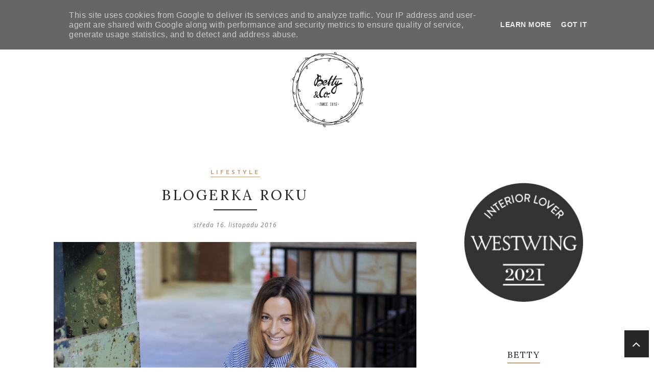

--- FILE ---
content_type: text/javascript; charset=UTF-8
request_url: http://www.bettyandco.cz/feeds/posts/summary/?callback=jQuery224021809703232000244_1768679553726&category=domov&max-results=5&alt=json-in-script
body_size: 2272
content:
// API callback
jQuery224021809703232000244_1768679553726({"version":"1.0","encoding":"UTF-8","feed":{"xmlns":"http://www.w3.org/2005/Atom","xmlns$openSearch":"http://a9.com/-/spec/opensearchrss/1.0/","xmlns$blogger":"http://schemas.google.com/blogger/2008","xmlns$georss":"http://www.georss.org/georss","xmlns$gd":"http://schemas.google.com/g/2005","xmlns$thr":"http://purl.org/syndication/thread/1.0","id":{"$t":"tag:blogger.com,1999:blog-1791040107218832805"},"updated":{"$t":"2026-01-15T03:08:05.981+00:00"},"category":[{"term":"mateřství"},{"term":"rodina"},{"term":"lifestyle"},{"term":"fashion"},{"term":"cestování"},{"term":"Oblíbené"},{"term":"Vánoce"},{"term":"beauty"},{"term":"diy"},{"term":"giveaway"},{"term":"svatba"},{"term":"Rozhovor"},{"term":"Featured"},{"term":"domov"},{"term":"recept"},{"term":"těhotenství"},{"term":"knihy"}],"title":{"type":"text","$t":"                      Betty \u0026amp; Co."},"subtitle":{"type":"html","$t":""},"link":[{"rel":"http://schemas.google.com/g/2005#feed","type":"application/atom+xml","href":"http:\/\/www.bettyandco.cz\/feeds\/posts\/summary"},{"rel":"self","type":"application/atom+xml","href":"http:\/\/www.blogger.com\/feeds\/1791040107218832805\/posts\/summary?alt=json-in-script\u0026max-results=5\u0026category=domov"},{"rel":"alternate","type":"text/html","href":"http:\/\/www.bettyandco.cz\/search\/label\/domov"},{"rel":"hub","href":"http://pubsubhubbub.appspot.com/"}],"author":[{"name":{"$t":"paja.betty"},"uri":{"$t":"http:\/\/www.blogger.com\/profile\/00050285995047808342"},"email":{"$t":"noreply@blogger.com"},"gd$image":{"rel":"http://schemas.google.com/g/2005#thumbnail","width":"16","height":"16","src":"https:\/\/img1.blogblog.com\/img\/b16-rounded.gif"}}],"generator":{"version":"7.00","uri":"http://www.blogger.com","$t":"Blogger"},"openSearch$totalResults":{"$t":"2"},"openSearch$startIndex":{"$t":"1"},"openSearch$itemsPerPage":{"$t":"5"},"entry":[{"id":{"$t":"tag:blogger.com,1999:blog-1791040107218832805.post-5660055894872296698"},"published":{"$t":"2021-04-26T15:43:00.007+01:00"},"updated":{"$t":"2021-04-26T15:54:05.534+01:00"},"category":[{"scheme":"http://www.blogger.com/atom/ns#","term":"domov"},{"scheme":"http://www.blogger.com/atom/ns#","term":"Oblíbené"}],"title":{"type":"text","$t":"6 tipů pro útulnější bydlení"},"summary":{"type":"text","$t":"Řádky, které právě čtete, vznikly ve spolupráci s\u0026nbsp;Poster Store. Švédským internetovým obchodem plným krásných plakátů a rámečků inspirovaných skandinávským designem. A to by nebylo, abych si u nich něco nevybrala.Baví mě být doma, i když za stávající situace už toho je přes příliš. Právě proto,\u0026nbsp; by měl být náš domov útulným místem. Místem, kde je nám dobře. Taková útulná svatyně -\u0026nbsp;"},"link":[{"rel":"replies","type":"application/atom+xml","href":"http:\/\/www.bettyandco.cz\/feeds\/5660055894872296698\/comments\/default","title":"Komentáře k příspěvku"},{"rel":"replies","type":"text/html","href":"http:\/\/www.bettyandco.cz\/2021\/04\/6-tipu-pro-utulnejsi-bydleni.html#comment-form","title":"Komentáře: 18"},{"rel":"edit","type":"application/atom+xml","href":"http:\/\/www.blogger.com\/feeds\/1791040107218832805\/posts\/default\/5660055894872296698"},{"rel":"self","type":"application/atom+xml","href":"http:\/\/www.blogger.com\/feeds\/1791040107218832805\/posts\/default\/5660055894872296698"},{"rel":"alternate","type":"text/html","href":"http:\/\/www.bettyandco.cz\/2021\/04\/6-tipu-pro-utulnejsi-bydleni.html","title":"6 tipů pro útulnější bydlení"}],"author":[{"name":{"$t":"paja.betty"},"uri":{"$t":"http:\/\/www.blogger.com\/profile\/00050285995047808342"},"email":{"$t":"noreply@blogger.com"},"gd$image":{"rel":"http://schemas.google.com/g/2005#thumbnail","width":"16","height":"16","src":"https:\/\/img1.blogblog.com\/img\/b16-rounded.gif"}}],"media$thumbnail":{"xmlns$media":"http://search.yahoo.com/mrss/","url":"https:\/\/blogger.googleusercontent.com\/img\/b\/R29vZ2xl\/AVvXsEiNHC2noG9xAcVk9YT11wUkYhy65Z6D-bdsjMQjzpdU3AFkauA5Z-UPJfaV7g1FOlTQ63pd53QTanF7HzFvYOgaxDlM5GXVQAOggpKQf5dFCVkqNMiyYNH3NaI73vlWikIEIy0qloVVkTP8\/s72-c\/IMG_3195-min.JPG","height":"72","width":"72"},"thr$total":{"$t":"18"}},{"id":{"$t":"tag:blogger.com,1999:blog-1791040107218832805.post-8864708801771228409"},"published":{"$t":"2020-04-23T11:43:00.001+01:00"},"updated":{"$t":"2020-04-23T11:44:03.190+01:00"},"category":[{"scheme":"http://www.blogger.com/atom/ns#","term":"diy"},{"scheme":"http://www.blogger.com/atom/ns#","term":"domov"}],"title":{"type":"text","$t":"Naše křeslo 3x jinak"},"summary":{"type":"text","$t":"\n\n\n\n\n\n\nUfff, sedím tu nad klávesnicí, mé prsty se rozběhnou do zběsilého sprintu po tlačítkách, ale vzápětí začne ukazováček stávkovat a neuroticky klepe do backspace klávesy. Jako bych nedokázala všechny mé myšlenky dostat ven. Přitom jich tam je tolik. Tolik, že mi musí hlava každou chvíli explodovat. Přetlak všeho mě donutil sednout a pokusit se zase psát.\u0026nbsp;\n\n\n\n\nSednout si do křesla, na "},"link":[{"rel":"replies","type":"application/atom+xml","href":"http:\/\/www.bettyandco.cz\/feeds\/8864708801771228409\/comments\/default","title":"Komentáře k příspěvku"},{"rel":"replies","type":"text/html","href":"http:\/\/www.bettyandco.cz\/2020\/04\/nase-kreslo-3x-jinak.html#comment-form","title":"Komentáře: 10"},{"rel":"edit","type":"application/atom+xml","href":"http:\/\/www.blogger.com\/feeds\/1791040107218832805\/posts\/default\/8864708801771228409"},{"rel":"self","type":"application/atom+xml","href":"http:\/\/www.blogger.com\/feeds\/1791040107218832805\/posts\/default\/8864708801771228409"},{"rel":"alternate","type":"text/html","href":"http:\/\/www.bettyandco.cz\/2020\/04\/nase-kreslo-3x-jinak.html","title":"Naše křeslo 3x jinak"}],"author":[{"name":{"$t":"paja.betty"},"uri":{"$t":"http:\/\/www.blogger.com\/profile\/00050285995047808342"},"email":{"$t":"noreply@blogger.com"},"gd$image":{"rel":"http://schemas.google.com/g/2005#thumbnail","width":"16","height":"16","src":"https:\/\/img1.blogblog.com\/img\/b16-rounded.gif"}}],"media$thumbnail":{"xmlns$media":"http://search.yahoo.com/mrss/","url":"https:\/\/blogger.googleusercontent.com\/img\/b\/R29vZ2xl\/AVvXsEjOQFurYQ_EYCFERaTUpocp90f7lZW4iYcUd6bSLlRgMizmsHtBh9u3hKhqHfxIQdEPq_QBlwFnyBMwrNwzalcXrdOJd4WwCuKyEV_KKUWzT85uZO3_JWqAk5QIkyo9TrXQkmLrR1GHlgM5\/s72-c\/kresloIMG_7520+2%25281%2529.jpg","height":"72","width":"72"},"thr$total":{"$t":"10"}}]}});

--- FILE ---
content_type: text/javascript; charset=UTF-8
request_url: http://www.bettyandco.cz/feeds/posts/summary/?callback=jQuery224021809703232000244_1768679553723&category=beauty&max-results=5&alt=json-in-script
body_size: 3704
content:
// API callback
jQuery224021809703232000244_1768679553723({"version":"1.0","encoding":"UTF-8","feed":{"xmlns":"http://www.w3.org/2005/Atom","xmlns$openSearch":"http://a9.com/-/spec/opensearchrss/1.0/","xmlns$blogger":"http://schemas.google.com/blogger/2008","xmlns$georss":"http://www.georss.org/georss","xmlns$gd":"http://schemas.google.com/g/2005","xmlns$thr":"http://purl.org/syndication/thread/1.0","id":{"$t":"tag:blogger.com,1999:blog-1791040107218832805"},"updated":{"$t":"2026-01-15T03:08:05.981+00:00"},"category":[{"term":"mateřství"},{"term":"rodina"},{"term":"lifestyle"},{"term":"fashion"},{"term":"cestování"},{"term":"Oblíbené"},{"term":"Vánoce"},{"term":"beauty"},{"term":"diy"},{"term":"giveaway"},{"term":"svatba"},{"term":"Rozhovor"},{"term":"Featured"},{"term":"domov"},{"term":"recept"},{"term":"těhotenství"},{"term":"knihy"}],"title":{"type":"text","$t":"                      Betty \u0026amp; Co."},"subtitle":{"type":"html","$t":""},"link":[{"rel":"http://schemas.google.com/g/2005#feed","type":"application/atom+xml","href":"http:\/\/www.bettyandco.cz\/feeds\/posts\/summary"},{"rel":"self","type":"application/atom+xml","href":"http:\/\/www.blogger.com\/feeds\/1791040107218832805\/posts\/summary?alt=json-in-script\u0026max-results=5\u0026category=beauty"},{"rel":"alternate","type":"text/html","href":"http:\/\/www.bettyandco.cz\/search\/label\/beauty"},{"rel":"hub","href":"http://pubsubhubbub.appspot.com/"},{"rel":"next","type":"application/atom+xml","href":"http:\/\/www.blogger.com\/feeds\/1791040107218832805\/posts\/summary?alt=json-in-script\u0026start-index=6\u0026max-results=5\u0026category=beauty"}],"author":[{"name":{"$t":"paja.betty"},"uri":{"$t":"http:\/\/www.blogger.com\/profile\/00050285995047808342"},"email":{"$t":"noreply@blogger.com"},"gd$image":{"rel":"http://schemas.google.com/g/2005#thumbnail","width":"16","height":"16","src":"https:\/\/img1.blogblog.com\/img\/b16-rounded.gif"}}],"generator":{"version":"7.00","uri":"http://www.blogger.com","$t":"Blogger"},"openSearch$totalResults":{"$t":"9"},"openSearch$startIndex":{"$t":"1"},"openSearch$itemsPerPage":{"$t":"5"},"entry":[{"id":{"$t":"tag:blogger.com,1999:blog-1791040107218832805.post-7722245822187371599"},"published":{"$t":"2018-07-25T16:18:00.000+01:00"},"updated":{"$t":"2018-07-25T16:19:45.318+01:00"},"category":[{"scheme":"http://www.blogger.com/atom/ns#","term":"beauty"}],"title":{"type":"text","$t":"Takové to správné mazání"},"summary":{"type":"text","$t":"\n\n\n\nPleť políbená sluníčkem, prozářený den, vůně léta a takové to\nválení se u vody. Miluji to a řekla bych, že náš prcek taky. Teda až na to\nválení u vody. On se v ní raději brouzdá a já musím s\u0026nbsp;ním. Už žádná\npřečtená knížka, pospávání na dece, ale tvrdá dřina u stavění hradu, potápění\nse, varháky na prstech, modré pusy a vyhánění z\u0026nbsp;vody. Všechno má něco do\nsebe, ale já stále zapomínám "},"link":[{"rel":"replies","type":"application/atom+xml","href":"http:\/\/www.bettyandco.cz\/feeds\/7722245822187371599\/comments\/default","title":"Komentáře k příspěvku"},{"rel":"replies","type":"text/html","href":"http:\/\/www.bettyandco.cz\/2018\/07\/takove-to-spravne-mazani.html#comment-form","title":"Komentáře: 0"},{"rel":"edit","type":"application/atom+xml","href":"http:\/\/www.blogger.com\/feeds\/1791040107218832805\/posts\/default\/7722245822187371599"},{"rel":"self","type":"application/atom+xml","href":"http:\/\/www.blogger.com\/feeds\/1791040107218832805\/posts\/default\/7722245822187371599"},{"rel":"alternate","type":"text/html","href":"http:\/\/www.bettyandco.cz\/2018\/07\/takove-to-spravne-mazani.html","title":"Takové to správné mazání"}],"author":[{"name":{"$t":"paja.betty"},"uri":{"$t":"http:\/\/www.blogger.com\/profile\/00050285995047808342"},"email":{"$t":"noreply@blogger.com"},"gd$image":{"rel":"http://schemas.google.com/g/2005#thumbnail","width":"16","height":"16","src":"https:\/\/img1.blogblog.com\/img\/b16-rounded.gif"}}],"media$thumbnail":{"xmlns$media":"http://search.yahoo.com/mrss/","url":"https:\/\/blogger.googleusercontent.com\/img\/b\/R29vZ2xl\/AVvXsEi5a51-qSvGaIQsQJGl5vADC4-1Gf-yqKnJGo-H_m7F0wKGPgCelndrNGkINuixbvd7gmndFKRvxcAoSGLO8d1zZs7wXdiLBVIJI2oa_MX6XNoo7FJfQsX2IUoY7NTkf1BxFH-H_Q9s0e4b\/s72-c\/Snapseed+%25285%2529.jpg","height":"72","width":"72"},"thr$total":{"$t":"0"}},{"id":{"$t":"tag:blogger.com,1999:blog-1791040107218832805.post-8281040480570710798"},"published":{"$t":"2017-02-02T16:11:00.000+00:00"},"updated":{"$t":"2017-02-02T19:27:01.844+00:00"},"category":[{"scheme":"http://www.blogger.com/atom/ns#","term":"beauty"}],"title":{"type":"text","$t":"Péče o batole"},"summary":{"type":"text","$t":"\n\n\n\n\n\u003C!--[if gte mso 9]\u003E\n \n  \n \n\u003C![endif]--\u003E\n\n\u003C!--[if gte mso 9]\u003E\n \n  Normal\n  0\n  \n  \n  \n  \n  false\n  false\n  false\n  \n  EN-US\n  JA\n  X-NONE\n  \n   \n   \n   \n   \n   \n   \n   \n   \n   \n   \n  \n  \n   \n   \n   \n   \n   \n   \n   \n   \n   \n   \n   \n  \n\u003C![endif]--\u003E\u003C!--[if gte mso 9]\u003E\n \n  \n  \n  \n  \n  \n  \n  \n  \n  \n  \n  \n  \n  \n  \n  \n  \n  \n  \n  \n  \n  \n  \n  \n  \n  \n  \n  \n  \n  \n  \n  \n  \n  \n  \n  \n  \n  \n  \n  \n  \n  \n  \n"},"link":[{"rel":"replies","type":"application/atom+xml","href":"http:\/\/www.bettyandco.cz\/feeds\/8281040480570710798\/comments\/default","title":"Komentáře k příspěvku"},{"rel":"replies","type":"text/html","href":"http:\/\/www.bettyandco.cz\/2017\/02\/pece-o-batole.html#comment-form","title":"Komentáře: 9"},{"rel":"edit","type":"application/atom+xml","href":"http:\/\/www.blogger.com\/feeds\/1791040107218832805\/posts\/default\/8281040480570710798"},{"rel":"self","type":"application/atom+xml","href":"http:\/\/www.blogger.com\/feeds\/1791040107218832805\/posts\/default\/8281040480570710798"},{"rel":"alternate","type":"text/html","href":"http:\/\/www.bettyandco.cz\/2017\/02\/pece-o-batole.html","title":"Péče o batole"}],"author":[{"name":{"$t":"paja.betty"},"uri":{"$t":"http:\/\/www.blogger.com\/profile\/00050285995047808342"},"email":{"$t":"noreply@blogger.com"},"gd$image":{"rel":"http://schemas.google.com/g/2005#thumbnail","width":"16","height":"16","src":"https:\/\/img1.blogblog.com\/img\/b16-rounded.gif"}}],"media$thumbnail":{"xmlns$media":"http://search.yahoo.com/mrss/","url":"https:\/\/blogger.googleusercontent.com\/img\/b\/R29vZ2xl\/AVvXsEiXmpt57j3Eu8__5i01h7CBJ-AEG4hPV-COc1vkpXu2KI9EGZBs1JmgBARs1A4FmKm4GsmLWE7sORJRcRuzEN9Klc8WJUK9d0sJ-O7zAjHa8vKdyl1jwTD37mxp-S8fdrKEIhmvxHl7j_8G\/s72-c\/bettyandco_blog_detska_kosmetika.jpg","height":"72","width":"72"},"thr$total":{"$t":"9"}},{"id":{"$t":"tag:blogger.com,1999:blog-1791040107218832805.post-2159431220218153708"},"published":{"$t":"2016-09-12T19:05:00.002+01:00"},"updated":{"$t":"2016-09-12T19:11:19.616+01:00"},"category":[{"scheme":"http://www.blogger.com/atom/ns#","term":"beauty"}],"title":{"type":"text","$t":"Zastřihování vousů s Philips BT7210"},"summary":{"type":"text","$t":"\n\n\n\n\n\n\n\n\nVcházím do koupelny a spokojeně se nadechuji vůně čistoty. On\nje to tedy čistící prostředek, ale nekažme si to. Zrcadlo se leskne, na\numyvadle je minimum kapek a žádná zaschlá pasta. Ano, tohle totiž bytostně\nnesnáším a tak si užívám každou chvíli, kdy to nemusím řešit. Udělám krok k\u0026nbsp;zrcadlu\na …\n\n\n\n\nProstě si stoupnu na všechny ty oholené chlupy. Chápete to?\nPod umyvadlem, je "},"link":[{"rel":"replies","type":"application/atom+xml","href":"http:\/\/www.bettyandco.cz\/feeds\/2159431220218153708\/comments\/default","title":"Komentáře k příspěvku"},{"rel":"replies","type":"text/html","href":"http:\/\/www.bettyandco.cz\/2016\/09\/zastrihovani-vousu-s-philips-bt720.html#comment-form","title":"Komentáře: 2"},{"rel":"edit","type":"application/atom+xml","href":"http:\/\/www.blogger.com\/feeds\/1791040107218832805\/posts\/default\/2159431220218153708"},{"rel":"self","type":"application/atom+xml","href":"http:\/\/www.blogger.com\/feeds\/1791040107218832805\/posts\/default\/2159431220218153708"},{"rel":"alternate","type":"text/html","href":"http:\/\/www.bettyandco.cz\/2016\/09\/zastrihovani-vousu-s-philips-bt720.html","title":"Zastřihování vousů s Philips BT7210"}],"author":[{"name":{"$t":"paja.betty"},"uri":{"$t":"http:\/\/www.blogger.com\/profile\/00050285995047808342"},"email":{"$t":"noreply@blogger.com"},"gd$image":{"rel":"http://schemas.google.com/g/2005#thumbnail","width":"16","height":"16","src":"https:\/\/img1.blogblog.com\/img\/b16-rounded.gif"}}],"media$thumbnail":{"xmlns$media":"http://search.yahoo.com/mrss/","url":"https:\/\/blogger.googleusercontent.com\/img\/b\/R29vZ2xl\/AVvXsEiSq3kK7lciV8uzcPKPlPfVIUq5d84smRTLtvPke3J_KUXiPIungR_Vz7fxSg1Z69aq-GB3codXQcoqyDxfHVBdeGAlDY4KtAwi1SDtkjMRz-aHKuX0pVwoDw9-VIrh9dq-ImRyXyGmTLkY\/s72-c\/ANO_14.JPG","height":"72","width":"72"},"thr$total":{"$t":"2"}},{"id":{"$t":"tag:blogger.com,1999:blog-1791040107218832805.post-5594865606723842689"},"published":{"$t":"2015-11-13T14:11:00.000+00:00"},"updated":{"$t":"2016-05-23T11:06:13.338+01:00"},"category":[{"scheme":"http://www.blogger.com/atom/ns#","term":"beauty"},{"scheme":"http://www.blogger.com/atom/ns#","term":"mateřství"}],"title":{"type":"text","$t":"Jak na ekzém"},"summary":{"type":"text","$t":"\n\n\nKdyž se řekne ekzém, vybaví se mi mé dětství.\u0026nbsp; Noci, kdy mě bylo svědění tak citelné, že jsem se drbala i ze spaní a ráno jsem nevěřila svým očím. Přes den jsem se i jako dítě dokázala držet. Jen někdy, když se nikdo nedíval, jsem se trošku poškrábala. Znáte to. Zakázané ovoce nejvíc láká a navíc, ta chvilková úleva.\n\n\n\n\nEkzém jsem měla pod koleny v\u0026nbsp;loketních jamkách a za ušima. Tam "},"link":[{"rel":"replies","type":"application/atom+xml","href":"http:\/\/www.bettyandco.cz\/feeds\/5594865606723842689\/comments\/default","title":"Komentáře k příspěvku"},{"rel":"replies","type":"text/html","href":"http:\/\/www.bettyandco.cz\/2015\/11\/jak-na-ekzem.html#comment-form","title":"Komentáře: 0"},{"rel":"edit","type":"application/atom+xml","href":"http:\/\/www.blogger.com\/feeds\/1791040107218832805\/posts\/default\/5594865606723842689"},{"rel":"self","type":"application/atom+xml","href":"http:\/\/www.blogger.com\/feeds\/1791040107218832805\/posts\/default\/5594865606723842689"},{"rel":"alternate","type":"text/html","href":"http:\/\/www.bettyandco.cz\/2015\/11\/jak-na-ekzem.html","title":"Jak na ekzém"}],"author":[{"name":{"$t":"paja.betty"},"uri":{"$t":"http:\/\/www.blogger.com\/profile\/00050285995047808342"},"email":{"$t":"noreply@blogger.com"},"gd$image":{"rel":"http://schemas.google.com/g/2005#thumbnail","width":"16","height":"16","src":"https:\/\/img1.blogblog.com\/img\/b16-rounded.gif"}}],"media$thumbnail":{"xmlns$media":"http://search.yahoo.com/mrss/","url":"https:\/\/blogger.googleusercontent.com\/img\/b\/R29vZ2xl\/AVvXsEjqnmLddnCE0FQhx0wnAGAdeJyJ0uMJUss5qTJZrd_OVmZqsm3boWNc1J6mvzGnrShdSb4Q9vwDNeWNB7kvDyS0ri-AoHqGgBMlJe6i_B2dstHIW5ON4rCgXtGGaRE2IdO8WomOG4cJeLXX\/s72-c\/bepanthen_sens.jpg","height":"72","width":"72"},"thr$total":{"$t":"0"}},{"id":{"$t":"tag:blogger.com,1999:blog-1791040107218832805.post-4987002657492360421"},"published":{"$t":"2015-10-03T15:31:00.000+01:00"},"updated":{"$t":"2017-06-06T19:15:34.850+01:00"},"category":[{"scheme":"http://www.blogger.com/atom/ns#","term":"beauty"}],"title":{"type":"text","$t":"Daisy - můj oblíbený parfém"},"summary":{"type":"text","$t":"\nKdyž přišla řeč na můj oblíbený parfém, měla jsem vždy jasno. Armani Emporio White She byl božský. Stal se po notně dlouhou dobu stálicí v mé kabelce a byl vždy připraven zvednout mi náladu svou čistou vůní. Ano čistou, protože mi přišlo, že voní jako právě čerstvě vyprané peřiny, do kterých uleháte abyste si odpočinuly. A proč o něm píši v minulém čase? Holt, přestali jej vyrábět. A mě tak "},"link":[{"rel":"replies","type":"application/atom+xml","href":"http:\/\/www.bettyandco.cz\/feeds\/4987002657492360421\/comments\/default","title":"Komentáře k příspěvku"},{"rel":"replies","type":"text/html","href":"http:\/\/www.bettyandco.cz\/2014\/10\/daisy-muj-oblibeny-parfem.html#comment-form","title":"Komentáře: 2"},{"rel":"edit","type":"application/atom+xml","href":"http:\/\/www.blogger.com\/feeds\/1791040107218832805\/posts\/default\/4987002657492360421"},{"rel":"self","type":"application/atom+xml","href":"http:\/\/www.blogger.com\/feeds\/1791040107218832805\/posts\/default\/4987002657492360421"},{"rel":"alternate","type":"text/html","href":"http:\/\/www.bettyandco.cz\/2014\/10\/daisy-muj-oblibeny-parfem.html","title":"Daisy - můj oblíbený parfém"}],"author":[{"name":{"$t":"paja.betty"},"uri":{"$t":"http:\/\/www.blogger.com\/profile\/00050285995047808342"},"email":{"$t":"noreply@blogger.com"},"gd$image":{"rel":"http://schemas.google.com/g/2005#thumbnail","width":"16","height":"16","src":"https:\/\/img1.blogblog.com\/img\/b16-rounded.gif"}}],"media$thumbnail":{"xmlns$media":"http://search.yahoo.com/mrss/","url":"https:\/\/blogger.googleusercontent.com\/img\/b\/R29vZ2xl\/AVvXsEh362-F7DmO9s_UF1ichQ6Cjb8Wqw7m-90pAdyxCZ-uLCzbLujMunNFreD2BHBPDLWSWHk9PKU1eUXwPvMsJs2s5LmhZFG8IF8lfgznoXWgLtftSJ7JlTpQPPX5XoFe359eMu_X5Fp3b33L\/s72-c\/deal_s2_1339740261.jpg","height":"72","width":"72"},"thr$total":{"$t":"2"}}]}});

--- FILE ---
content_type: text/plain
request_url: https://www.google-analytics.com/j/collect?v=1&_v=j102&a=488990572&t=pageview&_s=1&dl=http%3A%2F%2Fwww.bettyandco.cz%2F2016%2F11%2Fblogerka-roku.html%3FshowComment%3D1480275041688&ul=en-us%40posix&dt=Blogerka%20roku%20%7C%20Betty%20%26%20Co.&sr=1280x720&vp=1280x720&_u=IEBAAEABAAAAACAAI~&jid=1217473176&gjid=1639695463&cid=975677068.1768679556&tid=UA-65284437-1&_gid=288893872.1768679556&_r=1&_slc=1&z=888349736
body_size: -450
content:
2,cG-QLC35SWV9B

--- FILE ---
content_type: text/javascript; charset=UTF-8
request_url: http://www.bettyandco.cz/feeds/posts/summary/?callback=jQuery224021809703232000244_1768679553724&category=cestov%C3%A1n%C3%AD&max-results=5&alt=json-in-script
body_size: 3864
content:
// API callback
jQuery224021809703232000244_1768679553724({"version":"1.0","encoding":"UTF-8","feed":{"xmlns":"http://www.w3.org/2005/Atom","xmlns$openSearch":"http://a9.com/-/spec/opensearchrss/1.0/","xmlns$blogger":"http://schemas.google.com/blogger/2008","xmlns$georss":"http://www.georss.org/georss","xmlns$gd":"http://schemas.google.com/g/2005","xmlns$thr":"http://purl.org/syndication/thread/1.0","id":{"$t":"tag:blogger.com,1999:blog-1791040107218832805"},"updated":{"$t":"2026-01-15T03:08:05.981+00:00"},"category":[{"term":"mateřství"},{"term":"rodina"},{"term":"lifestyle"},{"term":"fashion"},{"term":"cestování"},{"term":"Oblíbené"},{"term":"Vánoce"},{"term":"beauty"},{"term":"diy"},{"term":"giveaway"},{"term":"svatba"},{"term":"Rozhovor"},{"term":"Featured"},{"term":"domov"},{"term":"recept"},{"term":"těhotenství"},{"term":"knihy"}],"title":{"type":"text","$t":"                      Betty \u0026amp; Co."},"subtitle":{"type":"html","$t":""},"link":[{"rel":"http://schemas.google.com/g/2005#feed","type":"application/atom+xml","href":"http:\/\/www.bettyandco.cz\/feeds\/posts\/summary"},{"rel":"self","type":"application/atom+xml","href":"http:\/\/www.blogger.com\/feeds\/1791040107218832805\/posts\/summary?alt=json-in-script\u0026max-results=5\u0026category=cestov%C3%A1n%C3%AD"},{"rel":"alternate","type":"text/html","href":"http:\/\/www.bettyandco.cz\/search\/label\/cestov%C3%A1n%C3%AD"},{"rel":"hub","href":"http://pubsubhubbub.appspot.com/"},{"rel":"next","type":"application/atom+xml","href":"http:\/\/www.blogger.com\/feeds\/1791040107218832805\/posts\/summary?alt=json-in-script\u0026start-index=6\u0026max-results=5\u0026category=cestov%C3%A1n%C3%AD"}],"author":[{"name":{"$t":"paja.betty"},"uri":{"$t":"http:\/\/www.blogger.com\/profile\/00050285995047808342"},"email":{"$t":"noreply@blogger.com"},"gd$image":{"rel":"http://schemas.google.com/g/2005#thumbnail","width":"16","height":"16","src":"https:\/\/img1.blogblog.com\/img\/b16-rounded.gif"}}],"generator":{"version":"7.00","uri":"http://www.blogger.com","$t":"Blogger"},"openSearch$totalResults":{"$t":"12"},"openSearch$startIndex":{"$t":"1"},"openSearch$itemsPerPage":{"$t":"5"},"entry":[{"id":{"$t":"tag:blogger.com,1999:blog-1791040107218832805.post-4480968303383303462"},"published":{"$t":"2018-11-05T13:52:00.002+00:00"},"updated":{"$t":"2018-11-05T13:55:36.966+00:00"},"category":[{"scheme":"http://www.blogger.com/atom/ns#","term":"cestování"}],"title":{"type":"text","$t":"Grand hotel Imperial: designový hotel i pro děti"},"summary":{"type":"text","$t":"\n\n\n\n\n\nKdyž se řekne Liberec, představím\nsi bílé tygry a Ještěd. Co napadne vás? Sedněte si a v\u0026nbsp;klidu se zamyslete.\nTedy pokud vám u nohy neskáče prtě a nedožaduje se pozornosti. Co jste\nvymysleli? Já si s\u0026nbsp;Libercem nově spojuji i Pytlouna. Tedy Grand Hotel Imperial, který je součástí hotelové rodiny Pytloun. Ne nadarmo jich je v\u0026nbsp;Liberci\nněkolik.\n\n\n\n\n\n\nKdyž jsem se dozvěděla, že díky"},"link":[{"rel":"replies","type":"application/atom+xml","href":"http:\/\/www.bettyandco.cz\/feeds\/4480968303383303462\/comments\/default","title":"Komentáře k příspěvku"},{"rel":"replies","type":"text/html","href":"http:\/\/www.bettyandco.cz\/2018\/11\/grand-hotel-imperial-designovy-hotel-i.html#comment-form","title":"Komentáře: 3"},{"rel":"edit","type":"application/atom+xml","href":"http:\/\/www.blogger.com\/feeds\/1791040107218832805\/posts\/default\/4480968303383303462"},{"rel":"self","type":"application/atom+xml","href":"http:\/\/www.blogger.com\/feeds\/1791040107218832805\/posts\/default\/4480968303383303462"},{"rel":"alternate","type":"text/html","href":"http:\/\/www.bettyandco.cz\/2018\/11\/grand-hotel-imperial-designovy-hotel-i.html","title":"Grand hotel Imperial: designový hotel i pro děti"}],"author":[{"name":{"$t":"paja.betty"},"uri":{"$t":"http:\/\/www.blogger.com\/profile\/00050285995047808342"},"email":{"$t":"noreply@blogger.com"},"gd$image":{"rel":"http://schemas.google.com/g/2005#thumbnail","width":"16","height":"16","src":"https:\/\/img1.blogblog.com\/img\/b16-rounded.gif"}}],"media$thumbnail":{"xmlns$media":"http://search.yahoo.com/mrss/","url":"https:\/\/blogger.googleusercontent.com\/img\/b\/R29vZ2xl\/AVvXsEjbqbyWa6IJIqmAuJlg6LBLiUOjyFNyix6GgW6x37JPlvdJe33WZ-BV0IeKlOQHmahtX2lWrPsvK-6RfT8_f5EFUb7NUfpEk5GtD9jsXJdkP8DKZ0nIAmTNTPtuDZteNayztBye9mMBt3XZ\/s72-c\/IMG_8811.jpg","height":"72","width":"72"},"thr$total":{"$t":"3"}},{"id":{"$t":"tag:blogger.com,1999:blog-1791040107218832805.post-3512309757591885435"},"published":{"$t":"2018-02-19T14:26:00.000+00:00"},"updated":{"$t":"2018-02-19T14:26:18.721+00:00"},"category":[{"scheme":"http://www.blogger.com/atom/ns#","term":"cestování"},{"scheme":"http://www.blogger.com/atom/ns#","term":"mateřství"}],"title":{"type":"text","$t":"Cesta z města"},"summary":{"type":"text","$t":"\n\n\n\n\nSláva nazdar výletu, nezmokli\njsme, už jsme tu. A mě ze srdce padá obrovský kámen. Žíla, která mi naběhla na\nspánku a pulzovala rychlostí superhrdiny mířícího do záchranné akce, začala\nmizet. A já před sebou neviděla malého ďáblíka, ale anděla, který se usmíval,\nskákal radostí a děkoval za to, že jsme na tak krásném místě. Po sedmi hodinách\nv\u0026nbsp;autě jsme dorazili na místo a řeknu vám, byl"},"link":[{"rel":"replies","type":"application/atom+xml","href":"http:\/\/www.bettyandco.cz\/feeds\/3512309757591885435\/comments\/default","title":"Komentáře k příspěvku"},{"rel":"replies","type":"text/html","href":"http:\/\/www.bettyandco.cz\/2018\/02\/cesta-z-mesta.html#comment-form","title":"Komentáře: 9"},{"rel":"edit","type":"application/atom+xml","href":"http:\/\/www.blogger.com\/feeds\/1791040107218832805\/posts\/default\/3512309757591885435"},{"rel":"self","type":"application/atom+xml","href":"http:\/\/www.blogger.com\/feeds\/1791040107218832805\/posts\/default\/3512309757591885435"},{"rel":"alternate","type":"text/html","href":"http:\/\/www.bettyandco.cz\/2018\/02\/cesta-z-mesta.html","title":"Cesta z města"}],"author":[{"name":{"$t":"paja.betty"},"uri":{"$t":"http:\/\/www.blogger.com\/profile\/00050285995047808342"},"email":{"$t":"noreply@blogger.com"},"gd$image":{"rel":"http://schemas.google.com/g/2005#thumbnail","width":"16","height":"16","src":"https:\/\/img1.blogblog.com\/img\/b16-rounded.gif"}}],"media$thumbnail":{"xmlns$media":"http://search.yahoo.com/mrss/","url":"https:\/\/blogger.googleusercontent.com\/img\/b\/R29vZ2xl\/AVvXsEj4bEbza1bvUUDI40O7FOdllOFLzmWtf5p-x-gWtrS4QaAvnBRpYnntJfaRGZoNiAtT81myXMAlPTmRVwun4k89ee0MIGxTQHCHzbXB54532et0TGYEK55euTMV8Z3hyejnNK2wZTg4CqL8\/s72-c\/unnamed+%25287%2529.jpg","height":"72","width":"72"},"thr$total":{"$t":"9"}},{"id":{"$t":"tag:blogger.com,1999:blog-1791040107218832805.post-8833165580570540150"},"published":{"$t":"2017-10-03T19:30:00.000+01:00"},"updated":{"$t":"2017-10-03T19:59:07.452+01:00"},"category":[{"scheme":"http://www.blogger.com/atom/ns#","term":"cestování"}],"title":{"type":"text","$t":"Tip na výlet: Mirakulum"},"summary":{"type":"text","$t":"\n\n\n\nProjít ho za jedno odpoledne?\nNemožné. Sednout si a jen tak rozjímat? Nemyslitelné. Nudit se? V\u0026nbsp;žádném případě,\na to nemluvím pouze o dětech. Ehm, mluvím i o nás o rodičích. Mirakulum je v\u0026nbsp;dobrém\nslova smyslu „fičák“. Přijdete, nestačíte se vyblbnout a z\u0026nbsp;reproduktorů už\nhlásí, že se zavírá. No a zkuste pak slézt během chvíle s\u0026nbsp;dětmi z\u0026nbsp;lanového\nmostu, ze kterého vede "},"link":[{"rel":"replies","type":"application/atom+xml","href":"http:\/\/www.bettyandco.cz\/feeds\/8833165580570540150\/comments\/default","title":"Komentáře k příspěvku"},{"rel":"replies","type":"text/html","href":"http:\/\/www.bettyandco.cz\/2017\/10\/tip-na-vylet-mirakulum.html#comment-form","title":"Komentáře: 29"},{"rel":"edit","type":"application/atom+xml","href":"http:\/\/www.blogger.com\/feeds\/1791040107218832805\/posts\/default\/8833165580570540150"},{"rel":"self","type":"application/atom+xml","href":"http:\/\/www.blogger.com\/feeds\/1791040107218832805\/posts\/default\/8833165580570540150"},{"rel":"alternate","type":"text/html","href":"http:\/\/www.bettyandco.cz\/2017\/10\/tip-na-vylet-mirakulum.html","title":"Tip na výlet: Mirakulum"}],"author":[{"name":{"$t":"paja.betty"},"uri":{"$t":"http:\/\/www.blogger.com\/profile\/00050285995047808342"},"email":{"$t":"noreply@blogger.com"},"gd$image":{"rel":"http://schemas.google.com/g/2005#thumbnail","width":"16","height":"16","src":"https:\/\/img1.blogblog.com\/img\/b16-rounded.gif"}}],"media$thumbnail":{"xmlns$media":"http://search.yahoo.com/mrss/","url":"https:\/\/blogger.googleusercontent.com\/img\/b\/R29vZ2xl\/AVvXsEiJAO9Mbhkej4cOgJudFT8UeFcNN5J5JXilw2fqaExVLq_chKIKmJ3TVukmDttD8kkOLuoIwdvx_eKqtSDN1Ceqc-T4ITuIZvJ9V-o6hEbVqlYXNkH1Fn77WfWM6VmHM9kFlbTFtZpNCbdB\/s72-c\/Snapseed+%25283%2529.jpg","height":"72","width":"72"},"thr$total":{"$t":"29"}},{"id":{"$t":"tag:blogger.com,1999:blog-1791040107218832805.post-7190998068381454862"},"published":{"$t":"2017-09-19T19:27:00.000+01:00"},"updated":{"$t":"2017-09-19T19:42:29.285+01:00"},"category":[{"scheme":"http://www.blogger.com/atom/ns#","term":"cestování"}],"title":{"type":"text","$t":"New York, I love you"},"summary":{"type":"text","$t":"\n\n\n\n„Even if it ain't all it seems, I got a pocket\nfull of dreams\n\n\nBaby, I'm from New York\nConcrete jungle where dreams are made of\nThere's nothing you can't do\nNow you're in New York\nThese streets will make you feel brand new\nBig lights will inspire you\nHear it from New York, New York, New York!“ Alicia Keys\n\n\n\n\nMůj život je plný překvapení, snů a\ntěžkých chvil, které mi však dávají možnost "},"link":[{"rel":"replies","type":"application/atom+xml","href":"http:\/\/www.bettyandco.cz\/feeds\/7190998068381454862\/comments\/default","title":"Komentáře k příspěvku"},{"rel":"replies","type":"text/html","href":"http:\/\/www.bettyandco.cz\/2017\/09\/new-york-i-love-you.html#comment-form","title":"Komentáře: 5"},{"rel":"edit","type":"application/atom+xml","href":"http:\/\/www.blogger.com\/feeds\/1791040107218832805\/posts\/default\/7190998068381454862"},{"rel":"self","type":"application/atom+xml","href":"http:\/\/www.blogger.com\/feeds\/1791040107218832805\/posts\/default\/7190998068381454862"},{"rel":"alternate","type":"text/html","href":"http:\/\/www.bettyandco.cz\/2017\/09\/new-york-i-love-you.html","title":"New York, I love you"}],"author":[{"name":{"$t":"paja.betty"},"uri":{"$t":"http:\/\/www.blogger.com\/profile\/00050285995047808342"},"email":{"$t":"noreply@blogger.com"},"gd$image":{"rel":"http://schemas.google.com/g/2005#thumbnail","width":"16","height":"16","src":"https:\/\/img1.blogblog.com\/img\/b16-rounded.gif"}}],"media$thumbnail":{"xmlns$media":"http://search.yahoo.com/mrss/","url":"https:\/\/blogger.googleusercontent.com\/img\/b\/R29vZ2xl\/AVvXsEjH1k_WPc6wx2R6vGHffI05sC4LmqrYExEFZaugSkqWOXY8ySpXbJqbxk-Y4P3P4kzH8mfx5QlDJL1Upcv0WskJX16fCs1gzV0dO0NR6jdQ4gSclbbUpiOlB-TjWjNN3AKvbxq3-_kyTw6x\/s72-c\/FullSizeRender+%25282%2529.jpg","height":"72","width":"72"},"thr$total":{"$t":"5"}},{"id":{"$t":"tag:blogger.com,1999:blog-1791040107218832805.post-6323077732618287503"},"published":{"$t":"2017-05-24T20:09:00.001+01:00"},"updated":{"$t":"2017-05-24T20:48:06.237+01:00"},"category":[{"scheme":"http://www.blogger.com/atom/ns#","term":"cestování"}],"title":{"type":"text","$t":"Tip na výlet: Národní zemědělské muzeum"},"summary":{"type":"text","$t":"\n\n\n\n\n\n\n\nKonečně sedíme v\u0026nbsp;autě. Já zpocená\naž víte, kde a prcek smějící se v\u0026nbsp;sedačce je spokojený, protože se něco\nděje. Vedle něj se řehtá sestřenka Ella a my se švagrovou vyrážíme vstříc cestě\ndo Písku. Mám tam totiž už delší dobu vyhlídnutou krásnou Sladovnu. Je to\ngalerie i pro děti, o které vám snad brzy napíši, protože pro velký úspěch tam\nmusíme znova.\n\n\n\n\nCelá naše posádka tam "},"link":[{"rel":"replies","type":"application/atom+xml","href":"http:\/\/www.bettyandco.cz\/feeds\/6323077732618287503\/comments\/default","title":"Komentáře k příspěvku"},{"rel":"replies","type":"text/html","href":"http:\/\/www.bettyandco.cz\/2017\/05\/tip-na-vylet-zemedelske-muzeum.html#comment-form","title":"Komentáře: 2"},{"rel":"edit","type":"application/atom+xml","href":"http:\/\/www.blogger.com\/feeds\/1791040107218832805\/posts\/default\/6323077732618287503"},{"rel":"self","type":"application/atom+xml","href":"http:\/\/www.blogger.com\/feeds\/1791040107218832805\/posts\/default\/6323077732618287503"},{"rel":"alternate","type":"text/html","href":"http:\/\/www.bettyandco.cz\/2017\/05\/tip-na-vylet-zemedelske-muzeum.html","title":"Tip na výlet: Národní zemědělské muzeum"}],"author":[{"name":{"$t":"paja.betty"},"uri":{"$t":"http:\/\/www.blogger.com\/profile\/00050285995047808342"},"email":{"$t":"noreply@blogger.com"},"gd$image":{"rel":"http://schemas.google.com/g/2005#thumbnail","width":"16","height":"16","src":"https:\/\/img1.blogblog.com\/img\/b16-rounded.gif"}}],"media$thumbnail":{"xmlns$media":"http://search.yahoo.com/mrss/","url":"https:\/\/blogger.googleusercontent.com\/img\/b\/R29vZ2xl\/AVvXsEi18WgqqLFpbvYo_SI0htKi6UlNCEajmpW3aE3YoS-kSpY5Egkz0pFV0CWRVhbgS4lccUSWWk_0UdwFdOE8RnrR0aeEVwH9BqbxWqBzYfO0bjgSYsM2SZQxYp4W2jEnJOy6RUhTX_hHDU5p\/s72-c\/save-new+%252846%2529.jpg","height":"72","width":"72"},"thr$total":{"$t":"2"}}]}});

--- FILE ---
content_type: text/javascript; charset=UTF-8
request_url: http://www.bettyandco.cz/feeds/posts/summary/?callback=jQuery224021809703232000244_1768679553725&category=diy&max-results=5&alt=json-in-script
body_size: 3762
content:
// API callback
jQuery224021809703232000244_1768679553725({"version":"1.0","encoding":"UTF-8","feed":{"xmlns":"http://www.w3.org/2005/Atom","xmlns$openSearch":"http://a9.com/-/spec/opensearchrss/1.0/","xmlns$blogger":"http://schemas.google.com/blogger/2008","xmlns$georss":"http://www.georss.org/georss","xmlns$gd":"http://schemas.google.com/g/2005","xmlns$thr":"http://purl.org/syndication/thread/1.0","id":{"$t":"tag:blogger.com,1999:blog-1791040107218832805"},"updated":{"$t":"2026-01-15T03:08:05.981+00:00"},"category":[{"term":"mateřství"},{"term":"rodina"},{"term":"lifestyle"},{"term":"fashion"},{"term":"cestování"},{"term":"Oblíbené"},{"term":"Vánoce"},{"term":"beauty"},{"term":"diy"},{"term":"giveaway"},{"term":"svatba"},{"term":"Rozhovor"},{"term":"Featured"},{"term":"domov"},{"term":"recept"},{"term":"těhotenství"},{"term":"knihy"}],"title":{"type":"text","$t":"                      Betty \u0026amp; Co."},"subtitle":{"type":"html","$t":""},"link":[{"rel":"http://schemas.google.com/g/2005#feed","type":"application/atom+xml","href":"http:\/\/www.bettyandco.cz\/feeds\/posts\/summary"},{"rel":"self","type":"application/atom+xml","href":"http:\/\/www.blogger.com\/feeds\/1791040107218832805\/posts\/summary?alt=json-in-script\u0026max-results=5\u0026category=diy"},{"rel":"alternate","type":"text/html","href":"http:\/\/www.bettyandco.cz\/search\/label\/diy"},{"rel":"hub","href":"http://pubsubhubbub.appspot.com/"},{"rel":"next","type":"application/atom+xml","href":"http:\/\/www.blogger.com\/feeds\/1791040107218832805\/posts\/summary?alt=json-in-script\u0026start-index=6\u0026max-results=5\u0026category=diy"}],"author":[{"name":{"$t":"paja.betty"},"uri":{"$t":"http:\/\/www.blogger.com\/profile\/00050285995047808342"},"email":{"$t":"noreply@blogger.com"},"gd$image":{"rel":"http://schemas.google.com/g/2005#thumbnail","width":"16","height":"16","src":"https:\/\/img1.blogblog.com\/img\/b16-rounded.gif"}}],"generator":{"version":"7.00","uri":"http://www.blogger.com","$t":"Blogger"},"openSearch$totalResults":{"$t":"7"},"openSearch$startIndex":{"$t":"1"},"openSearch$itemsPerPage":{"$t":"5"},"entry":[{"id":{"$t":"tag:blogger.com,1999:blog-1791040107218832805.post-4823691703067449456"},"published":{"$t":"2020-05-30T17:45:00.000+01:00"},"updated":{"$t":"2020-05-30T17:46:42.101+01:00"},"category":[{"scheme":"http://www.blogger.com/atom/ns#","term":"diy"},{"scheme":"http://www.blogger.com/atom/ns#","term":"Featured"},{"scheme":"http://www.blogger.com/atom/ns#","term":"Oblíbené"}],"title":{"type":"text","$t":"DIY: Lví dekorace do pokojíku"},"summary":{"type":"text","$t":"\n\n\n\n\nJe libo polička pro malého lvíčka? A co když i ta polička představuje lvíčka? Pak je to úplně nejvíc boží. Minulý týden mě kluci nechali na pár dní samotnou a odjeli si společně užívat na chaloupku a já jsem se rozhodla, že klukům udělám lva do pokojíku jako překvapení.\n\n\n\n\nLva objevil prcek, když jsem brouzdala po Pinterestu a mě přišlo, že se k\u0026nbsp;nám skvěle hodí, protože druhý prďola je"},"link":[{"rel":"replies","type":"application/atom+xml","href":"http:\/\/www.bettyandco.cz\/feeds\/4823691703067449456\/comments\/default","title":"Komentáře k příspěvku"},{"rel":"replies","type":"text/html","href":"http:\/\/www.bettyandco.cz\/2020\/05\/diy-lvi-dekorace-do-pokojiku.html#comment-form","title":"Komentáře: 3"},{"rel":"edit","type":"application/atom+xml","href":"http:\/\/www.blogger.com\/feeds\/1791040107218832805\/posts\/default\/4823691703067449456"},{"rel":"self","type":"application/atom+xml","href":"http:\/\/www.blogger.com\/feeds\/1791040107218832805\/posts\/default\/4823691703067449456"},{"rel":"alternate","type":"text/html","href":"http:\/\/www.bettyandco.cz\/2020\/05\/diy-lvi-dekorace-do-pokojiku.html","title":"DIY: Lví dekorace do pokojíku"}],"author":[{"name":{"$t":"paja.betty"},"uri":{"$t":"http:\/\/www.blogger.com\/profile\/00050285995047808342"},"email":{"$t":"noreply@blogger.com"},"gd$image":{"rel":"http://schemas.google.com/g/2005#thumbnail","width":"16","height":"16","src":"https:\/\/img1.blogblog.com\/img\/b16-rounded.gif"}}],"media$thumbnail":{"xmlns$media":"http://search.yahoo.com/mrss/","url":"https:\/\/blogger.googleusercontent.com\/img\/b\/R29vZ2xl\/AVvXsEjsYMucjzv-K7bGRZSLXEDz5dHeddafxEaLIdUkJwMhhM1-PheV2bKgaH3KQNL-llq7dZw8bQDg-cx8u4lcQTszfgJgjqrtLpSYCx8JWyDbMy7zH62mA6nywYRQrwKJoxuxiFiOOwiZGxIo\/s72-c\/IMG_8368.JPG","height":"72","width":"72"},"thr$total":{"$t":"3"}},{"id":{"$t":"tag:blogger.com,1999:blog-1791040107218832805.post-8864708801771228409"},"published":{"$t":"2020-04-23T11:43:00.001+01:00"},"updated":{"$t":"2020-04-23T11:44:03.190+01:00"},"category":[{"scheme":"http://www.blogger.com/atom/ns#","term":"diy"},{"scheme":"http://www.blogger.com/atom/ns#","term":"domov"}],"title":{"type":"text","$t":"Naše křeslo 3x jinak"},"summary":{"type":"text","$t":"\n\n\n\n\n\n\nUfff, sedím tu nad klávesnicí, mé prsty se rozběhnou do zběsilého sprintu po tlačítkách, ale vzápětí začne ukazováček stávkovat a neuroticky klepe do backspace klávesy. Jako bych nedokázala všechny mé myšlenky dostat ven. Přitom jich tam je tolik. Tolik, že mi musí hlava každou chvíli explodovat. Přetlak všeho mě donutil sednout a pokusit se zase psát.\u0026nbsp;\n\n\n\n\nSednout si do křesla, na "},"link":[{"rel":"replies","type":"application/atom+xml","href":"http:\/\/www.bettyandco.cz\/feeds\/8864708801771228409\/comments\/default","title":"Komentáře k příspěvku"},{"rel":"replies","type":"text/html","href":"http:\/\/www.bettyandco.cz\/2020\/04\/nase-kreslo-3x-jinak.html#comment-form","title":"Komentáře: 10"},{"rel":"edit","type":"application/atom+xml","href":"http:\/\/www.blogger.com\/feeds\/1791040107218832805\/posts\/default\/8864708801771228409"},{"rel":"self","type":"application/atom+xml","href":"http:\/\/www.blogger.com\/feeds\/1791040107218832805\/posts\/default\/8864708801771228409"},{"rel":"alternate","type":"text/html","href":"http:\/\/www.bettyandco.cz\/2020\/04\/nase-kreslo-3x-jinak.html","title":"Naše křeslo 3x jinak"}],"author":[{"name":{"$t":"paja.betty"},"uri":{"$t":"http:\/\/www.blogger.com\/profile\/00050285995047808342"},"email":{"$t":"noreply@blogger.com"},"gd$image":{"rel":"http://schemas.google.com/g/2005#thumbnail","width":"16","height":"16","src":"https:\/\/img1.blogblog.com\/img\/b16-rounded.gif"}}],"media$thumbnail":{"xmlns$media":"http://search.yahoo.com/mrss/","url":"https:\/\/blogger.googleusercontent.com\/img\/b\/R29vZ2xl\/AVvXsEjOQFurYQ_EYCFERaTUpocp90f7lZW4iYcUd6bSLlRgMizmsHtBh9u3hKhqHfxIQdEPq_QBlwFnyBMwrNwzalcXrdOJd4WwCuKyEV_KKUWzT85uZO3_JWqAk5QIkyo9TrXQkmLrR1GHlgM5\/s72-c\/kresloIMG_7520+2%25281%2529.jpg","height":"72","width":"72"},"thr$total":{"$t":"10"}},{"id":{"$t":"tag:blogger.com,1999:blog-1791040107218832805.post-2703109355539553421"},"published":{"$t":"2019-11-24T15:32:00.002+00:00"},"updated":{"$t":"2020-04-21T12:31:12.578+01:00"},"category":[{"scheme":"http://www.blogger.com/atom/ns#","term":"diy"},{"scheme":"http://www.blogger.com/atom/ns#","term":"Vánoce"}],"title":{"type":"text","$t":"Adventní výzva s Bella Rose"},"summary":{"type":"text","$t":"\u003C!--[if gte mso 9]\u003E\n \n  \n \n\u003C![endif]--\u003E\n\n\u003C!--[if gte mso 9]\u003E\n \n  Normal\n  0\n  \n  \n  \n  \n  false\n  false\n  false\n  \n  EN-US\n  JA\n  X-NONE\n  \n   \n   \n   \n   \n   \n   \n   \n   \n   \n   \n  \n  \n   \n   \n   \n   \n   \n   \n   \n   \n   \n   \n   \n  \n\u003C![endif]--\u003E\u003C!--[if gte mso 9]\u003E\n \n  \n  \n  \n  \n  \n  \n  \n  \n  \n  \n  \n  \n  \n  \n  \n  \n  \n  \n  \n  \n  \n  \n  \n  \n  \n  \n  \n  \n  \n  \n  \n  \n  \n  \n  \n  \n  \n  \n  \n  \n  \n  \n  \n  \n"},"link":[{"rel":"replies","type":"application/atom+xml","href":"http:\/\/www.bettyandco.cz\/feeds\/2703109355539553421\/comments\/default","title":"Komentáře k příspěvku"},{"rel":"replies","type":"text/html","href":"http:\/\/www.bettyandco.cz\/2019\/11\/adventni-vyzva-s-bella-rose.html#comment-form","title":"Komentáře: 40"},{"rel":"edit","type":"application/atom+xml","href":"http:\/\/www.blogger.com\/feeds\/1791040107218832805\/posts\/default\/2703109355539553421"},{"rel":"self","type":"application/atom+xml","href":"http:\/\/www.blogger.com\/feeds\/1791040107218832805\/posts\/default\/2703109355539553421"},{"rel":"alternate","type":"text/html","href":"http:\/\/www.bettyandco.cz\/2019\/11\/adventni-vyzva-s-bella-rose.html","title":"Adventní výzva s Bella Rose"}],"author":[{"name":{"$t":"paja.betty"},"uri":{"$t":"http:\/\/www.blogger.com\/profile\/00050285995047808342"},"email":{"$t":"noreply@blogger.com"},"gd$image":{"rel":"http://schemas.google.com/g/2005#thumbnail","width":"16","height":"16","src":"https:\/\/img1.blogblog.com\/img\/b16-rounded.gif"}}],"media$thumbnail":{"xmlns$media":"http://search.yahoo.com/mrss/","url":"https:\/\/blogger.googleusercontent.com\/img\/b\/R29vZ2xl\/AVvXsEjF6o99P3qbuvjm9k4t8P9G3k76CLjr8lnWPHB9pVxlMseu2q34SRvbtViQpWwZabRc5okykJ2-FZjZ5yWwN9MttspOkchv8zqcyFxJOfzfpNmY69VvCavUGP7XpmfDpK0YZl3LggZVYh8A\/s72-c\/vanoce_betty_and_co12.jpg","height":"72","width":"72"},"thr$total":{"$t":"40"}},{"id":{"$t":"tag:blogger.com,1999:blog-1791040107218832805.post-6502064626697488235"},"published":{"$t":"2018-11-25T17:39:00.000+00:00"},"updated":{"$t":"2019-11-17T13:49:10.752+00:00"},"category":[{"scheme":"http://www.blogger.com/atom/ns#","term":"diy"},{"scheme":"http://www.blogger.com/atom/ns#","term":"Vánoce"}],"title":{"type":"text","$t":"Vánoční soutěž s Bella Rose"},"summary":{"type":"text","$t":"\n\n\n\n\n\nProcházím se parkem a prďola krásně oddechuje v kočárku. Chrupe tak, že ho slyším ven z boudičky. Užívám si chladného podzimu a chvilky, která je jen pro mě. Přemýšlím o letošních Vánocích. Je nás o jednoho víc. Jéňa se na Vánoce těší už teď a stále o nich mluví. Je krásné, že nemluví o dárcích, ale že se těší na Vánoce … na světýlka. Ponořená do svých Vánočních úvah vyjedu z parku a mířím "},"link":[{"rel":"replies","type":"application/atom+xml","href":"http:\/\/www.bettyandco.cz\/feeds\/6502064626697488235\/comments\/default","title":"Komentáře k příspěvku"},{"rel":"replies","type":"text/html","href":"http:\/\/www.bettyandco.cz\/2018\/11\/vanocni-soutez-s-bella-rose.html#comment-form","title":"Komentáře: 34"},{"rel":"edit","type":"application/atom+xml","href":"http:\/\/www.blogger.com\/feeds\/1791040107218832805\/posts\/default\/6502064626697488235"},{"rel":"self","type":"application/atom+xml","href":"http:\/\/www.blogger.com\/feeds\/1791040107218832805\/posts\/default\/6502064626697488235"},{"rel":"alternate","type":"text/html","href":"http:\/\/www.bettyandco.cz\/2018\/11\/vanocni-soutez-s-bella-rose.html","title":"Vánoční soutěž s Bella Rose"}],"author":[{"name":{"$t":"paja.betty"},"uri":{"$t":"http:\/\/www.blogger.com\/profile\/00050285995047808342"},"email":{"$t":"noreply@blogger.com"},"gd$image":{"rel":"http://schemas.google.com/g/2005#thumbnail","width":"16","height":"16","src":"https:\/\/img1.blogblog.com\/img\/b16-rounded.gif"}}],"media$thumbnail":{"xmlns$media":"http://search.yahoo.com/mrss/","url":"https:\/\/blogger.googleusercontent.com\/img\/b\/R29vZ2xl\/AVvXsEj6EliXyzDKvjXygKRVSDjTxXm6fDJAiw0rPc8KShOhmV48CzKo69ejAKgmehztk5c9nmLAsn6EK0Ih3E7ImpTB3c6b6AnogO0VqtdHOsl94RUvtfZCUuN1fldjAlaP_QLKDBfDnr37NX5s\/s72-c\/IMG_1258.jpg","height":"72","width":"72"},"thr$total":{"$t":"34"}},{"id":{"$t":"tag:blogger.com,1999:blog-1791040107218832805.post-8600438359711038943"},"published":{"$t":"2017-10-24T18:05:00.000+01:00"},"updated":{"$t":"2017-10-24T18:05:16.494+01:00"},"category":[{"scheme":"http://www.blogger.com/atom/ns#","term":"diy"}],"title":{"type":"text","$t":"Podzimní tvoření s dětmi – Halloween"},"summary":{"type":"text","$t":"\n\n\n\nTenhle článek se bude psát s\u0026nbsp;lehkostí a radostí.\nBylo to totiž senzační dopoledne, které jsme strávily s\u0026nbsp;kamarádkou a dětmi\nu nás doma tvořením. Čím dál častěji si uvědomuji, že mateřská mě často\nizoluje. Čas, který trávím s\u0026nbsp;prckem je k\u0026nbsp;nezaplacení, ale promluvit\nsi během dopoledne i s\u0026nbsp;někým dospělým je, jako když si dáte ten nejlepší a\nnejsladší donut.\n\n\n\n\nProstě mi "},"link":[{"rel":"replies","type":"application/atom+xml","href":"http:\/\/www.bettyandco.cz\/feeds\/8600438359711038943\/comments\/default","title":"Komentáře k příspěvku"},{"rel":"replies","type":"text/html","href":"http:\/\/www.bettyandco.cz\/2017\/10\/podzimni-tvoreni-s-detmi-halloween.html#comment-form","title":"Komentáře: 9"},{"rel":"edit","type":"application/atom+xml","href":"http:\/\/www.blogger.com\/feeds\/1791040107218832805\/posts\/default\/8600438359711038943"},{"rel":"self","type":"application/atom+xml","href":"http:\/\/www.blogger.com\/feeds\/1791040107218832805\/posts\/default\/8600438359711038943"},{"rel":"alternate","type":"text/html","href":"http:\/\/www.bettyandco.cz\/2017\/10\/podzimni-tvoreni-s-detmi-halloween.html","title":"Podzimní tvoření s dětmi – Halloween"}],"author":[{"name":{"$t":"paja.betty"},"uri":{"$t":"http:\/\/www.blogger.com\/profile\/00050285995047808342"},"email":{"$t":"noreply@blogger.com"},"gd$image":{"rel":"http://schemas.google.com/g/2005#thumbnail","width":"16","height":"16","src":"https:\/\/img1.blogblog.com\/img\/b16-rounded.gif"}}],"media$thumbnail":{"xmlns$media":"http://search.yahoo.com/mrss/","url":"https:\/\/blogger.googleusercontent.com\/img\/b\/R29vZ2xl\/AVvXsEjwsMMHCEG0klPjWFuvLjBdxsvmCiI5o_eXClEEkeoGISAzPk5CUrYK6jYYeoX9jdyNVXS4fbG3R99G71LNf4U3vyJi45_U0VHyBBgQ_8zGqssMXO4EKvlPmJTBr6ge8LldGewxQADZLHw5\/s72-c\/499F4E7B-F62B-4ED6-9180-408F702809DC.jpg","height":"72","width":"72"},"thr$total":{"$t":"9"}}]}});

--- FILE ---
content_type: text/javascript; charset=UTF-8
request_url: http://www.bettyandco.cz/feeds/posts/summary/?callback=jQuery224021809703232000244_1768679553722&category=lifestyle&max-results=5&alt=json-in-script
body_size: 3886
content:
// API callback
jQuery224021809703232000244_1768679553722({"version":"1.0","encoding":"UTF-8","feed":{"xmlns":"http://www.w3.org/2005/Atom","xmlns$openSearch":"http://a9.com/-/spec/opensearchrss/1.0/","xmlns$blogger":"http://schemas.google.com/blogger/2008","xmlns$georss":"http://www.georss.org/georss","xmlns$gd":"http://schemas.google.com/g/2005","xmlns$thr":"http://purl.org/syndication/thread/1.0","id":{"$t":"tag:blogger.com,1999:blog-1791040107218832805"},"updated":{"$t":"2026-01-15T03:08:05.981+00:00"},"category":[{"term":"mateřství"},{"term":"rodina"},{"term":"lifestyle"},{"term":"fashion"},{"term":"cestování"},{"term":"Oblíbené"},{"term":"Vánoce"},{"term":"beauty"},{"term":"diy"},{"term":"giveaway"},{"term":"svatba"},{"term":"Rozhovor"},{"term":"Featured"},{"term":"domov"},{"term":"recept"},{"term":"těhotenství"},{"term":"knihy"}],"title":{"type":"text","$t":"                      Betty \u0026amp; Co."},"subtitle":{"type":"html","$t":""},"link":[{"rel":"http://schemas.google.com/g/2005#feed","type":"application/atom+xml","href":"http:\/\/www.bettyandco.cz\/feeds\/posts\/summary"},{"rel":"self","type":"application/atom+xml","href":"http:\/\/www.blogger.com\/feeds\/1791040107218832805\/posts\/summary?alt=json-in-script\u0026max-results=5\u0026category=lifestyle"},{"rel":"alternate","type":"text/html","href":"http:\/\/www.bettyandco.cz\/search\/label\/lifestyle"},{"rel":"hub","href":"http://pubsubhubbub.appspot.com/"},{"rel":"next","type":"application/atom+xml","href":"http:\/\/www.blogger.com\/feeds\/1791040107218832805\/posts\/summary?alt=json-in-script\u0026start-index=6\u0026max-results=5\u0026category=lifestyle"}],"author":[{"name":{"$t":"paja.betty"},"uri":{"$t":"http:\/\/www.blogger.com\/profile\/00050285995047808342"},"email":{"$t":"noreply@blogger.com"},"gd$image":{"rel":"http://schemas.google.com/g/2005#thumbnail","width":"16","height":"16","src":"https:\/\/img1.blogblog.com\/img\/b16-rounded.gif"}}],"generator":{"version":"7.00","uri":"http://www.blogger.com","$t":"Blogger"},"openSearch$totalResults":{"$t":"27"},"openSearch$startIndex":{"$t":"1"},"openSearch$itemsPerPage":{"$t":"5"},"entry":[{"id":{"$t":"tag:blogger.com,1999:blog-1791040107218832805.post-3095045295368407442"},"published":{"$t":"2020-05-11T17:58:00.000+01:00"},"updated":{"$t":"2020-05-11T18:01:49.567+01:00"},"category":[{"scheme":"http://www.blogger.com/atom/ns#","term":"lifestyle"},{"scheme":"http://www.blogger.com/atom/ns#","term":"mateřství"}],"title":{"type":"text","$t":"Věci, které jste přísahaly, že nebudete dělat jako máma a děláte je"},"summary":{"type":"text","$t":"\n\n\n\n\nJsem si na 99,9% jistá a to nemusím koukat do věštecké koule, že jste se jako bezdětné dušovaly, že vy až budete mít děti, nikdy nebudete ... Tak a teď si tam doplňte váš zbytek věty. Docela by mě zajímalo, co se tam objevilo :). Neříkejte, že nic takového neproběhlo. Tomu nevěřím, protože já sama to vypustila z\u0026nbsp;pusy hned několikrát. „Až já budu mít děti, tak nikdy ...“\n\n\n\n\nMyslím, že "},"link":[{"rel":"replies","type":"application/atom+xml","href":"http:\/\/www.bettyandco.cz\/feeds\/3095045295368407442\/comments\/default","title":"Komentáře k příspěvku"},{"rel":"replies","type":"text/html","href":"http:\/\/www.bettyandco.cz\/2020\/05\/veci-ktere-jste-prisahaly-ze-nebudete.html#comment-form","title":"Komentáře: 4"},{"rel":"edit","type":"application/atom+xml","href":"http:\/\/www.blogger.com\/feeds\/1791040107218832805\/posts\/default\/3095045295368407442"},{"rel":"self","type":"application/atom+xml","href":"http:\/\/www.blogger.com\/feeds\/1791040107218832805\/posts\/default\/3095045295368407442"},{"rel":"alternate","type":"text/html","href":"http:\/\/www.bettyandco.cz\/2020\/05\/veci-ktere-jste-prisahaly-ze-nebudete.html","title":"Věci, které jste přísahaly, že nebudete dělat jako máma a děláte je"}],"author":[{"name":{"$t":"paja.betty"},"uri":{"$t":"http:\/\/www.blogger.com\/profile\/00050285995047808342"},"email":{"$t":"noreply@blogger.com"},"gd$image":{"rel":"http://schemas.google.com/g/2005#thumbnail","width":"16","height":"16","src":"https:\/\/img1.blogblog.com\/img\/b16-rounded.gif"}}],"media$thumbnail":{"xmlns$media":"http://search.yahoo.com/mrss/","url":"https:\/\/blogger.googleusercontent.com\/img\/b\/R29vZ2xl\/AVvXsEjnZFPbaiLSHiPAS-S_BOWyiwC78bPr61ZK7w-wfqej0JxxP9o4xU7NpVkJbUBv2ql5Aw4Av267B1-rzntc12i94VQSexEyVGomRWSArAbRSffokWKLOFzkF9S0U0Qpo4yX59HoUoQmn49-\/s72-c\/IMG_7653.JPG","height":"72","width":"72"},"thr$total":{"$t":"4"}},{"id":{"$t":"tag:blogger.com,1999:blog-1791040107218832805.post-617281615690822906"},"published":{"$t":"2017-10-29T20:23:00.001+00:00"},"updated":{"$t":"2017-10-30T19:58:08.066+00:00"},"category":[{"scheme":"http://www.blogger.com/atom/ns#","term":"lifestyle"},{"scheme":"http://www.blogger.com/atom/ns#","term":"rodina"}],"title":{"type":"text","$t":"Pohyb a my s prckem"},"summary":{"type":"text","$t":"\n\n\nKřičím, skáču radostí a brečím dojetím. Stojí tam on, můj\nmalý velký vítěz. Vyhrál to, na krku se mu blýská medaile a já jsem hrdá máma. Běžím\nk\u0026nbsp;němu a všem okolo říkám: „To je on, to je můj syn. Můj šampión“. Tak\ntohle si představuji skoro pokaždé, když objevujeme nový sport nebo se s\u0026nbsp;manželem\nbavíme a o tom, co bude prcek jednou dělat. Vím, jsem asi trošku blázen, ale\nsnít se přeci"},"link":[{"rel":"replies","type":"application/atom+xml","href":"http:\/\/www.bettyandco.cz\/feeds\/617281615690822906\/comments\/default","title":"Komentáře k příspěvku"},{"rel":"replies","type":"text/html","href":"http:\/\/www.bettyandco.cz\/2017\/10\/pohyb-my-s-prckem.html#comment-form","title":"Komentáře: 3"},{"rel":"edit","type":"application/atom+xml","href":"http:\/\/www.blogger.com\/feeds\/1791040107218832805\/posts\/default\/617281615690822906"},{"rel":"self","type":"application/atom+xml","href":"http:\/\/www.blogger.com\/feeds\/1791040107218832805\/posts\/default\/617281615690822906"},{"rel":"alternate","type":"text/html","href":"http:\/\/www.bettyandco.cz\/2017\/10\/pohyb-my-s-prckem.html","title":"Pohyb a my s prckem"}],"author":[{"name":{"$t":"paja.betty"},"uri":{"$t":"http:\/\/www.blogger.com\/profile\/00050285995047808342"},"email":{"$t":"noreply@blogger.com"},"gd$image":{"rel":"http://schemas.google.com/g/2005#thumbnail","width":"16","height":"16","src":"https:\/\/img1.blogblog.com\/img\/b16-rounded.gif"}}],"media$thumbnail":{"xmlns$media":"http://search.yahoo.com/mrss/","url":"https:\/\/blogger.googleusercontent.com\/img\/b\/R29vZ2xl\/AVvXsEh3mrA7YGoMNVMHXesQxjGFNsRDA7JvnXbIQ4sAEqn9Dx0Su_nUwUIAeHdZX0qg_dwF4VQ594oJKB8zNzYEduPW6EBiGMvD6rV4iZOTsfBx_r_Rl-pcOjC2XzOPgpa5zJNL6cecjqpnp-aS\/s72-c\/54568B4B-38C4-44B0-A7EF-D2B3B69043D4.JPG","height":"72","width":"72"},"thr$total":{"$t":"3"}},{"id":{"$t":"tag:blogger.com,1999:blog-1791040107218832805.post-3055551102173312325"},"published":{"$t":"2017-09-04T12:22:00.001+01:00"},"updated":{"$t":"2017-09-04T12:24:57.712+01:00"},"category":[{"scheme":"http://www.blogger.com/atom/ns#","term":"lifestyle"}],"title":{"type":"text","$t":"Teribear hýbe Prahou a námi"},"summary":{"type":"text","$t":"\n\n\n\n\n\nBěžím, noha se automaticky řadí jedna před druhou. Chtějí se\npředběhnout, ale ono to nejde. První, druhá a zase první a ta druhá. Nikdo z\u0026nbsp;nich\nnení lepší, jsou tam spolu a spolu doběhnou k\u0026nbsp;cíli. Stejně tak můžete i vy,\ndoběhnout do cíle, kde budeme všichni vítězi, protože pomůžeme. Pomůžeme\nznevýhodněným dětem, které si naši pomoc zaslouží. Uskutečníme malá vítězství,\nkterá "},"link":[{"rel":"replies","type":"application/atom+xml","href":"http:\/\/www.bettyandco.cz\/feeds\/3055551102173312325\/comments\/default","title":"Komentáře k příspěvku"},{"rel":"replies","type":"text/html","href":"http:\/\/www.bettyandco.cz\/2017\/09\/teribear-hybe-prahou-nami.html#comment-form","title":"Komentáře: 0"},{"rel":"edit","type":"application/atom+xml","href":"http:\/\/www.blogger.com\/feeds\/1791040107218832805\/posts\/default\/3055551102173312325"},{"rel":"self","type":"application/atom+xml","href":"http:\/\/www.blogger.com\/feeds\/1791040107218832805\/posts\/default\/3055551102173312325"},{"rel":"alternate","type":"text/html","href":"http:\/\/www.bettyandco.cz\/2017\/09\/teribear-hybe-prahou-nami.html","title":"Teribear hýbe Prahou a námi"}],"author":[{"name":{"$t":"paja.betty"},"uri":{"$t":"http:\/\/www.blogger.com\/profile\/00050285995047808342"},"email":{"$t":"noreply@blogger.com"},"gd$image":{"rel":"http://schemas.google.com/g/2005#thumbnail","width":"16","height":"16","src":"https:\/\/img1.blogblog.com\/img\/b16-rounded.gif"}}],"media$thumbnail":{"xmlns$media":"http://search.yahoo.com/mrss/","url":"https:\/\/blogger.googleusercontent.com\/img\/b\/R29vZ2xl\/AVvXsEihsM4FczX-alzC-bP8N_v1Ejg3RcZdQWzYqkwOLOUrobXTp8R8EhxuEWLNV2ICB1aU3KpHz_eOsU27Dk6KXz-hnSa0SIHZzrFA2ZQ2MIkLBqgSX26EdZt4hzBwqH0y2wCQFHc8iwyNNMQq\/s72-c\/save-new+%25281%2529.jpg","height":"72","width":"72"},"thr$total":{"$t":"0"}},{"id":{"$t":"tag:blogger.com,1999:blog-1791040107218832805.post-4767392215063593"},"published":{"$t":"2017-06-28T20:56:00.000+01:00"},"updated":{"$t":"2017-06-29T07:47:25.272+01:00"},"category":[{"scheme":"http://www.blogger.com/atom/ns#","term":"giveaway"},{"scheme":"http://www.blogger.com/atom/ns#","term":"lifestyle"}],"title":{"type":"text","$t":"Dárky k druhým narozeninám + giveaway"},"summary":{"type":"text","$t":"\n\n\n\n\nUž se nám to blíží mílovými kroky. Nebudu tu vzdychat nad tím, jak moc rychle to uteklo. Jak mi ten kluk roste před očima, a když ho vidím na fotkách, přijde mi, že má jít do školky. Je to stále malý kluk, který potřebuje veškerou mou péči a taky hodně hraček, že ano :D. Snad to tentokrát nebude číst manžel, protože ten má názor úplně opačný. Takže, co letos dostane prcek k narozeninám? Co "},"link":[{"rel":"replies","type":"application/atom+xml","href":"http:\/\/www.bettyandco.cz\/feeds\/4767392215063593\/comments\/default","title":"Komentáře k příspěvku"},{"rel":"replies","type":"text/html","href":"http:\/\/www.bettyandco.cz\/2017\/06\/darky-k-druhym-narozeninam.html#comment-form","title":"Komentáře: 35"},{"rel":"edit","type":"application/atom+xml","href":"http:\/\/www.blogger.com\/feeds\/1791040107218832805\/posts\/default\/4767392215063593"},{"rel":"self","type":"application/atom+xml","href":"http:\/\/www.blogger.com\/feeds\/1791040107218832805\/posts\/default\/4767392215063593"},{"rel":"alternate","type":"text/html","href":"http:\/\/www.bettyandco.cz\/2017\/06\/darky-k-druhym-narozeninam.html","title":"Dárky k druhým narozeninám + giveaway"}],"author":[{"name":{"$t":"paja.betty"},"uri":{"$t":"http:\/\/www.blogger.com\/profile\/00050285995047808342"},"email":{"$t":"noreply@blogger.com"},"gd$image":{"rel":"http://schemas.google.com/g/2005#thumbnail","width":"16","height":"16","src":"https:\/\/img1.blogblog.com\/img\/b16-rounded.gif"}}],"media$thumbnail":{"xmlns$media":"http://search.yahoo.com/mrss/","url":"https:\/\/blogger.googleusercontent.com\/img\/b\/R29vZ2xl\/AVvXsEguSn1ZDTWfn7fXXvBxFS5Zye8Uh8FT_PT7_hQktkOaUy3DRwtniDwPDg0en6OkQD3gsuClE6uDhu8B1rgecKw415xow1OBZrgv7qM9zlVOFirJVcrOk_drw4w7G4uwWUhLhHNOcB9yQ4EV\/s72-c\/i-x9JSQ4x-XL.jpg","height":"72","width":"72"},"thr$total":{"$t":"35"}},{"id":{"$t":"tag:blogger.com,1999:blog-1791040107218832805.post-2540681222281777019"},"published":{"$t":"2017-06-22T20:51:00.004+01:00"},"updated":{"$t":"2017-06-22T20:56:58.539+01:00"},"category":[{"scheme":"http://www.blogger.com/atom/ns#","term":"lifestyle"}],"title":{"type":"text","$t":"Piknik na Karláku"},"summary":{"type":"text","$t":"\n\n\n\n\nJeden piknik už mám letos za sebou a nadchl mě natolik, že\njsem si nemohla nechat ujít ani ten, který se koná v\u0026nbsp;Praze na Karláku v\u0026nbsp;rámci\nPrague Fashion Marketu. Prostě si jdete jen tak něco koupit a pak se posadíte\nna deku, koukáte do korun stromů, popíjíte s\u0026nbsp;kamarády a ládujete se něčím,\nco máte rádi. Nasáváte atmosféru a užíváte horký den v\u0026nbsp;osvěžujícím stínu.\nTakhle "},"link":[{"rel":"replies","type":"application/atom+xml","href":"http:\/\/www.bettyandco.cz\/feeds\/2540681222281777019\/comments\/default","title":"Komentáře k příspěvku"},{"rel":"replies","type":"text/html","href":"http:\/\/www.bettyandco.cz\/2017\/06\/piknik-na-karlaku.html#comment-form","title":"Komentáře: 0"},{"rel":"edit","type":"application/atom+xml","href":"http:\/\/www.blogger.com\/feeds\/1791040107218832805\/posts\/default\/2540681222281777019"},{"rel":"self","type":"application/atom+xml","href":"http:\/\/www.blogger.com\/feeds\/1791040107218832805\/posts\/default\/2540681222281777019"},{"rel":"alternate","type":"text/html","href":"http:\/\/www.bettyandco.cz\/2017\/06\/piknik-na-karlaku.html","title":"Piknik na Karláku"}],"author":[{"name":{"$t":"paja.betty"},"uri":{"$t":"http:\/\/www.blogger.com\/profile\/00050285995047808342"},"email":{"$t":"noreply@blogger.com"},"gd$image":{"rel":"http://schemas.google.com/g/2005#thumbnail","width":"16","height":"16","src":"https:\/\/img1.blogblog.com\/img\/b16-rounded.gif"}}],"media$thumbnail":{"xmlns$media":"http://search.yahoo.com/mrss/","url":"https:\/\/blogger.googleusercontent.com\/img\/b\/R29vZ2xl\/AVvXsEj7FIuALwm3G47HTmVYjijxRwRMx971sLrb4JHeq9tIjr7LRZ8M4F6Odr92tT8sneK_sEhgRznIa0jWNIYVboyBojAlroUzfYk5F-SecNo-ZFoFhmcviIFdod7S6Nem5Wskf3QbviM03_mR\/s72-c\/IMG_0606.JPG","height":"72","width":"72"},"thr$total":{"$t":"0"}}]}});